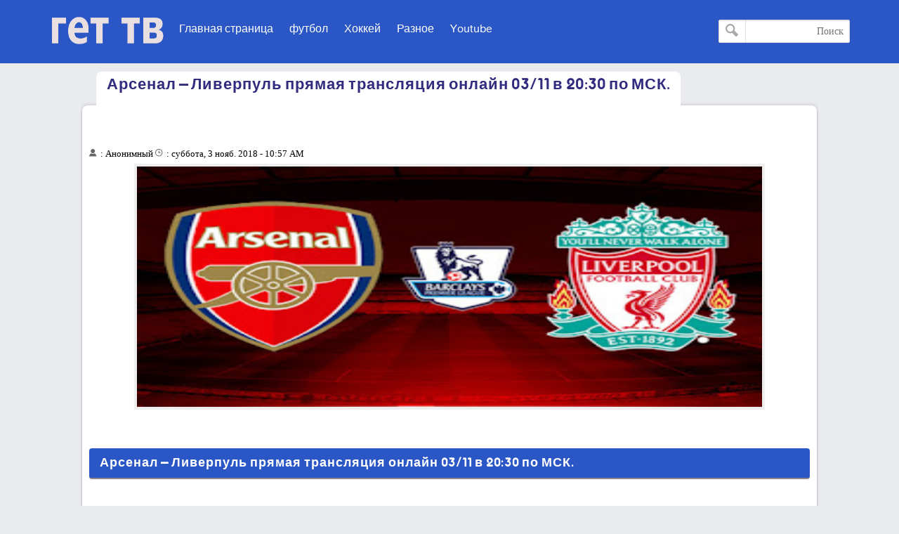

--- FILE ---
content_type: text/javascript; charset=UTF-8
request_url: http://www.getscores.org/feeds/posts/default/-/%D1%81%D0%BF%D0%BE%D1%80%D1%82%D0%B8%D0%B2%D0%BD%D1%8B%D0%B5%20%D0%BD%D0%BE%D0%B2%D0%BE%D1%81%D1%82%D0%B8?alt=json-in-script&max-results=3&callback=jQuery32107116664884502633_1768753852536&_=1768753852537
body_size: 6549
content:
// API callback
jQuery32107116664884502633_1768753852536({"version":"1.0","encoding":"UTF-8","feed":{"xmlns":"http://www.w3.org/2005/Atom","xmlns$openSearch":"http://a9.com/-/spec/opensearchrss/1.0/","xmlns$blogger":"http://schemas.google.com/blogger/2008","xmlns$georss":"http://www.georss.org/georss","xmlns$gd":"http://schemas.google.com/g/2005","xmlns$thr":"http://purl.org/syndication/thread/1.0","id":{"$t":"tag:blogger.com,1999:blog-2701621732182829610"},"updated":{"$t":"2024-11-08T16:51:02.027+02:00"},"category":[{"term":"спортивные новости"},{"term":"Хоккей"},{"term":"Разное"}],"title":{"type":"text","$t":"гет тв"},"subtitle":{"type":"html","$t":"гет тв | Смотреть онлайн футбол и Хоккей Матч прямая трансляция бесплатные канал онлайн Прямой эфир телеканала Матч. дивитися онлайн прямая трансляція прямий ефір GET TV GetSCores"},"link":[{"rel":"http://schemas.google.com/g/2005#feed","type":"application/atom+xml","href":"http:\/\/www.getscores.org\/feeds\/posts\/default"},{"rel":"self","type":"application/atom+xml","href":"http:\/\/www.blogger.com\/feeds\/2701621732182829610\/posts\/default\/-\/%D1%81%D0%BF%D0%BE%D1%80%D1%82%D0%B8%D0%B2%D0%BD%D1%8B%D0%B5+%D0%BD%D0%BE%D0%B2%D0%BE%D1%81%D1%82%D0%B8?alt=json-in-script\u0026max-results=3"},{"rel":"alternate","type":"text/html","href":"http:\/\/www.getscores.org\/search\/label\/%D1%81%D0%BF%D0%BE%D1%80%D1%82%D0%B8%D0%B2%D0%BD%D1%8B%D0%B5%20%D0%BD%D0%BE%D0%B2%D0%BE%D1%81%D1%82%D0%B8"},{"rel":"hub","href":"http://pubsubhubbub.appspot.com/"},{"rel":"next","type":"application/atom+xml","href":"http:\/\/www.blogger.com\/feeds\/2701621732182829610\/posts\/default\/-\/%D1%81%D0%BF%D0%BE%D1%80%D1%82%D0%B8%D0%B2%D0%BD%D1%8B%D0%B5+%D0%BD%D0%BE%D0%B2%D0%BE%D1%81%D1%82%D0%B8\/-\/%D1%81%D0%BF%D0%BE%D1%80%D1%82%D0%B8%D0%B2%D0%BD%D1%8B%D0%B5+%D0%BD%D0%BE%D0%B2%D0%BE%D1%81%D1%82%D0%B8?alt=json-in-script\u0026start-index=4\u0026max-results=3"}],"author":[{"name":{"$t":"Unknown"},"email":{"$t":"noreply@blogger.com"},"gd$image":{"rel":"http://schemas.google.com/g/2005#thumbnail","width":"16","height":"16","src":"https:\/\/img1.blogblog.com\/img\/b16-rounded.gif"}}],"generator":{"version":"7.00","uri":"http://www.blogger.com","$t":"Blogger"},"openSearch$totalResults":{"$t":"2845"},"openSearch$startIndex":{"$t":"1"},"openSearch$itemsPerPage":{"$t":"3"},"entry":[{"id":{"$t":"tag:blogger.com,1999:blog-2701621732182829610.post-3532234766952197162"},"published":{"$t":"2021-11-28T23:52:00.006+02:00"},"updated":{"$t":"2022-01-16T16:11:12.990+02:00"},"category":[{"scheme":"http://www.blogger.com/atom/ns#","term":"спортивные новости"}],"title":{"type":"text","$t":"Аталанта – Венеция СМОТРЕТЬ ОНЛАЙН БЕСПЛАТНО 30.11.2021  (ПРЯМАЯ ТРАНСЛЯЦИЯ) "},"content":{"type":"html","$t":"\u003Cdiv class=\"separator\" style=\"clear: both; text-align: center;\"\u003E\u003Ca href=\"https:\/\/blogger.googleusercontent.com\/img\/a\/AVvXsEh4v0uOa2qje7XD2APFtyMqobrv3--Dodp5kQsmqyiUvY-ud0NpGJi_njluZdw4zyWiooWgnoxkU68qOZvsmJaxOzZcFenwciAee7IllD-n-67SkyQqWfdq7uXmOdltRmAEE9XbW-PbEa29y0MrdIErzXalxvRK0B6DmDgkZP4VqrSF24qwiL90Ux2F=s680\" style=\"margin-left: 1em; margin-right: 1em;\"\u003E\u003Cimg border=\"0\" data-original-height=\"256\" data-original-width=\"680\" height=\"120\" src=\"https:\/\/blogger.googleusercontent.com\/img\/a\/AVvXsEh4v0uOa2qje7XD2APFtyMqobrv3--Dodp5kQsmqyiUvY-ud0NpGJi_njluZdw4zyWiooWgnoxkU68qOZvsmJaxOzZcFenwciAee7IllD-n-67SkyQqWfdq7uXmOdltRmAEE9XbW-PbEa29y0MrdIErzXalxvRK0B6DmDgkZP4VqrSF24qwiL90Ux2F=s320\" width=\"320\" \/\u003E\u003C\/a\u003E\u003C\/div\u003E\u003Ch2 style=\"height: 0px;\"\u003EАталанта – Венеция СМОТРЕТЬ ОНЛАЙН БЕСПЛАТНО 30.11.2021\u0026nbsp; (ПРЯМАЯ ТРАНСЛЯЦИЯ)\u0026nbsp;\u003C\/h2\u003E\u003Cdiv\u003E\u003Cbr \/\u003E\u003C\/div\u003E\u003Cdiv\u003E\u003Cbr \/\u003E\u003C\/div\u003E\u003Cdiv\u003E\u003Cbr \/\u003E\u003C\/div\u003EВ ближайшем матче Аталанта – Венеция, который пройдет в рамках Чемпионат Италии. Венеция на выезде сыграет с Аталанта, начало встречи в 18:30 30.11.2021. В последних 5 матчах Аталанта забила 13, и пропустила 8 голов. Главный герой по количеству забитых мячей является Sergio Romero. Именно от него будет зависеть результат в поединке. За последние 5 матчей Венеция забила 5 голов, и пропустила 6. Турнирное положение Венеция обязывает ее брать 3 очка. После поражения в последнем матче Венеция будет стараться отыграться. Букмекерские конторы отдают предпочтение Аталанта и выставляют коэффициент 1.29. Хорошей ставкой на этот матч будет Гандикап. Аталанта(-1.5).\u003Cbr \/\u003E\u003Cbr \/\u003EСегодня 30 ноября 2021 года в 17:30 на стадионе «Атлети Адзурри д’Италия» пройдет матч «Аталанта» - «Венеция» в рамках розыгрыша «». Тур 15 предвещает много борьбы, зрелищности и истинного футбольного наслаждения. Голосуйте за команду которая по вашему мнению победит, но делайте свой выбор объективно. На ресурсе можно ознакомиться со всеми ранее сыгранными поединками коллективов между собой в сезоне 2021\/2022, а также их последующие встречи.\u003Cbr \/\u003E\u003Cbr \/\u003E«Аталанта» - «Венеция» смотреть онлайн можно в HD с прогрессивной развёрткой 720\/1080 как на компьютере, так и на большинстве мобильных телефонов, например, iPhone, Samsung и остальных. Так же прямая трансляция противостояния возможна на платформах Android, iOS, Windows Phone и других.\u003Cbr \/\u003E\u003Cbr \/\u003EПлееры станут активны за 15 минут до начала события. Увидеть игры можно как в браузере, так и через специализированные программы типа SopCast и AceStream. Вам не потребуется регистрация, пользоваться порталом можно абсолютно бесплатно.\u003Cbr \/\u003E\u003Cbr \/\u003Eawesometv.ru размещает трансляции на телеканалы и сервисы live стриминга среди которых: Ютуб, СИЛА ТВ, Матч! Футбол 1\/2\/3 и множество остальных иностранных спутниковых каналов вроде: Sky\/BT\/beIN Sports и прочих. Мы заботимся о качестве и стабильности картинки, публикуем только лучшие «линки» на лайв эфиры.\u003Cbr \/\u003E\u003Cbr \/\u003EДелитесь ссылочкой в социальных сетях, поддержите нас и расскажите друзьям о проекте. С вопросами и жалобами обращайтесь через форму обратной связи, мы всегда постараемся вам помочь.\u003Cdiv\u003E\u003Cbr \/\u003E"},"link":[{"rel":"replies","type":"application/atom+xml","href":"http:\/\/www.getscores.org\/feeds\/3532234766952197162\/comments\/default","title":"Комментарии к сообщению"},{"rel":"replies","type":"text/html","href":"http:\/\/www.getscores.org\/2021\/11\/28112021.html#comment-form","title":"Комментарии: 0"},{"rel":"edit","type":"application/atom+xml","href":"http:\/\/www.blogger.com\/feeds\/2701621732182829610\/posts\/default\/3532234766952197162"},{"rel":"self","type":"application/atom+xml","href":"http:\/\/www.blogger.com\/feeds\/2701621732182829610\/posts\/default\/3532234766952197162"},{"rel":"alternate","type":"text/html","href":"http:\/\/www.getscores.org\/2021\/11\/28112021.html","title":"Аталанта – Венеция СМОТРЕТЬ ОНЛАЙН БЕСПЛАТНО 30.11.2021  (ПРЯМАЯ ТРАНСЛЯЦИЯ) "}],"author":[{"name":{"$t":"Unknown"},"email":{"$t":"noreply@blogger.com"},"gd$image":{"rel":"http://schemas.google.com/g/2005#thumbnail","width":"16","height":"16","src":"https:\/\/img1.blogblog.com\/img\/b16-rounded.gif"}}],"media$thumbnail":{"xmlns$media":"http://search.yahoo.com/mrss/","url":"https:\/\/blogger.googleusercontent.com\/img\/a\/AVvXsEh4v0uOa2qje7XD2APFtyMqobrv3--Dodp5kQsmqyiUvY-ud0NpGJi_njluZdw4zyWiooWgnoxkU68qOZvsmJaxOzZcFenwciAee7IllD-n-67SkyQqWfdq7uXmOdltRmAEE9XbW-PbEa29y0MrdIErzXalxvRK0B6DmDgkZP4VqrSF24qwiL90Ux2F=s72-c","height":"72","width":"72"},"thr$total":{"$t":"0"}},{"id":{"$t":"tag:blogger.com,1999:blog-2701621732182829610.post-8890446843636185415"},"published":{"$t":"2021-11-20T06:03:00.004+02:00"},"updated":{"$t":"2021-11-20T06:03:46.971+02:00"},"category":[{"scheme":"http://www.blogger.com/atom/ns#","term":"спортивные новости"}],"title":{"type":"text","$t":"Крылья Советов – Урал СМОТРЕТЬ ОНЛАЙН БЕСПЛАТНО 20.11.2021  (ПРЯМАЯ ТРАНСЛЯЦИЯ) "},"content":{"type":"html","$t":"\u003Cdiv class=\"separator\" style=\"clear: both; text-align: center;\"\u003E\u003Ca href=\"https:\/\/blogger.googleusercontent.com\/img\/b\/R29vZ2xl\/AVvXsEh095FVFhXgOSGorGfgxs19buIiq8XxknGy9k5enkmBWzPlJqTodEFMx4Li4x9lhkE-QnjVaNFuej8y3qM2tCknlBTa3TBleZnj3uNhxvCEkjiwuverrH2MKMkv-95pi8a4YJQbE5oT2jk\/s600\/5f29c1-20210418-soccer01-600.jpg\" style=\"margin-left: 1em; margin-right: 1em;\"\u003E\u003Cimg border=\"0\" data-original-height=\"451\" data-original-width=\"600\" height=\"241\" src=\"https:\/\/blogger.googleusercontent.com\/img\/b\/R29vZ2xl\/AVvXsEh095FVFhXgOSGorGfgxs19buIiq8XxknGy9k5enkmBWzPlJqTodEFMx4Li4x9lhkE-QnjVaNFuej8y3qM2tCknlBTa3TBleZnj3uNhxvCEkjiwuverrH2MKMkv-95pi8a4YJQbE5oT2jk\/s320\/5f29c1-20210418-soccer01-600.jpg\" width=\"320\" \/\u003E\u003C\/a\u003E\u003C\/div\u003E\u003Ch1 style=\"text-align: left;\"\u003EКрылья Советов – Урал СМОТРЕТЬ ОНЛАЙН БЕСПЛАТНО 20.11.2021\u0026nbsp; (ПРЯМАЯ ТРАНСЛЯЦИЯ)\u0026nbsp;\u003C\/h1\u003E«Крылья Советов» очень солидно проводят сезон – команда Игоря Осинькина занимает в данный момент шестую строчку в таблице. От зоны еврокубков самарский клуб отделяет всего три балла, и если удастся избежать затяжных неудачных серий, вполне реально остаться в гонке. В последнем туре «Крылья Советов» обыграли 3:0 «Химки», добыв вторую победу кряду и уже четвертую в последних пяти матчах.\u003Cbr \/\u003E\u003Cbr \/\u003E«Урал» является одним из главных разочарований первого круга Премьер-Лиги – клуб из Екатеринбурга к старту 15-го тура подходит в качестве главного аутсайдера чемпионата. В 14 поединках «шмелям» удалось набрать лишь 11 баллов – спасительная 12-я строчка при этом находится на расстоянии трех очков, которые позволяют рассчитывать на итоговый успех, которым безусловно станет сохранение прописки в элите.\u003Cdiv\u003E\u003Cbr \/\u003E\u003C\/div\u003E\u003Cdiv\u003E\n  \n\u003Ca href=\"https:\/\/www2.unifesp.br\/centros\/arqueologia\/language\/video\/vera\/video-krosander-39.vera\"\u003EКраснодар – Спартак смотреть онлайн\u003C\/a\u003E\u003Cbr \/\u003E\n\u003Ca href=\"https:\/\/www2.unifesp.br\/centros\/arqueologia\/language\/video\/vera\/video-levaseral-39.vera\"\u003EЛиверпуль – Арсенал смотреть онлайн\u003C\/a\u003E\u003Cbr \/\u003E\n\u003Ca href=\"https:\/\/www2.unifesp.br\/centros\/arqueologia\/language\/video\/vera\/video-ioventos-31.vera\"\u003EЮвентус - Лацио смотреть онлайн\u003C\/a\u003E\u003Cbr \/\u003E\n\u003Ca href=\"https:\/\/www2.unifesp.br\/centros\/arqueologia\/language\/video\/vera\/video-shelioca-93.vera\"\u003EЧелси - Лестер Сити смотреть онлайн\u003C\/a\u003E\u003Cbr \/\u003E\n\u003Ca href=\"https:\/\/www2.unifesp.br\/centros\/arqueologia\/language\/video\/vera\/video-krella-93.vera\"\u003EКрылья Советов – Урал смотреть онлайн\u003C\/a\u003E\u003Cbr \/\u003E\n\u003Ca href=\"https:\/\/www2.unifesp.br\/centros\/arqueologia\/language\/video\/vera\/video-watford-38.vera\"\u003EУотфорд – Манчестер Юнайтед смотреть онлайн\u003C\/a\u003E\u003Cbr \/\u003E\n\n\n  \u003C\/div\u003E"},"link":[{"rel":"replies","type":"application/atom+xml","href":"http:\/\/www.getscores.org\/feeds\/8890446843636185415\/comments\/default","title":"Комментарии к сообщению"},{"rel":"replies","type":"text/html","href":"http:\/\/www.getscores.org\/2021\/11\/20112021.html#comment-form","title":"Комментарии: 0"},{"rel":"edit","type":"application/atom+xml","href":"http:\/\/www.blogger.com\/feeds\/2701621732182829610\/posts\/default\/8890446843636185415"},{"rel":"self","type":"application/atom+xml","href":"http:\/\/www.blogger.com\/feeds\/2701621732182829610\/posts\/default\/8890446843636185415"},{"rel":"alternate","type":"text/html","href":"http:\/\/www.getscores.org\/2021\/11\/20112021.html","title":"Крылья Советов – Урал СМОТРЕТЬ ОНЛАЙН БЕСПЛАТНО 20.11.2021  (ПРЯМАЯ ТРАНСЛЯЦИЯ) "}],"author":[{"name":{"$t":"Unknown"},"email":{"$t":"noreply@blogger.com"},"gd$image":{"rel":"http://schemas.google.com/g/2005#thumbnail","width":"16","height":"16","src":"https:\/\/img1.blogblog.com\/img\/b16-rounded.gif"}}],"media$thumbnail":{"xmlns$media":"http://search.yahoo.com/mrss/","url":"https:\/\/blogger.googleusercontent.com\/img\/b\/R29vZ2xl\/AVvXsEh095FVFhXgOSGorGfgxs19buIiq8XxknGy9k5enkmBWzPlJqTodEFMx4Li4x9lhkE-QnjVaNFuej8y3qM2tCknlBTa3TBleZnj3uNhxvCEkjiwuverrH2MKMkv-95pi8a4YJQbE5oT2jk\/s72-c\/5f29c1-20210418-soccer01-600.jpg","height":"72","width":"72"},"thr$total":{"$t":"0"}},{"id":{"$t":"tag:blogger.com,1999:blog-2701621732182829610.post-3346529682391775151"},"published":{"$t":"2020-05-30T15:37:00.000+02:00"},"updated":{"$t":"2020-05-30T18:42:23.220+02:00"},"category":[{"scheme":"http://www.blogger.com/atom/ns#","term":"спортивные новости"}],"title":{"type":"text","$t":"Герта – Аугсбург СМОТРЕТЬ ОНЛАЙН БЕСПЛАТНО 30мая 2020 (ПРЯМАЯ ТРАНСЛЯЦИЯ) в 16:30 МСК."},"content":{"type":"html","$t":"\u003Cdiv dir=\"ltr\" style=\"text-align: left;\" trbidi=\"on\"\u003E\n\u003Cdiv class=\"separator\" style=\"clear: both; text-align: center;\"\u003E\n\u003Ca href=\"https:\/\/blogger.googleusercontent.com\/img\/b\/R29vZ2xl\/AVvXsEjmFsq-b3Z8Hi25m8nPy9rgv17Dxe0XbeXy1TxiTxrTgXVCUwPkPgEr7OFB84dNxl46v3thVLQzd1qt0pIagFro-ecDJHxs5WMCjDvWLDk1brq2nWLoL62AIVp-24xFcCO2vZAXyHfAcBo\/s1600\/gerta-augsburg-pryamaya-translyaciya-30-maya.jpg\" imageanchor=\"1\" style=\"margin-left: 1em; margin-right: 1em;\"\u003E\u003Cimg border=\"0\" data-original-height=\"400\" data-original-width=\"500\" height=\"256\" src=\"https:\/\/blogger.googleusercontent.com\/img\/b\/R29vZ2xl\/AVvXsEjmFsq-b3Z8Hi25m8nPy9rgv17Dxe0XbeXy1TxiTxrTgXVCUwPkPgEr7OFB84dNxl46v3thVLQzd1qt0pIagFro-ecDJHxs5WMCjDvWLDk1brq2nWLoL62AIVp-24xFcCO2vZAXyHfAcBo\/s320\/gerta-augsburg-pryamaya-translyaciya-30-maya.jpg\" width=\"320\" \/\u003E\u003C\/a\u003E\u003C\/div\u003E\n\u003Ch2 style=\"text-align: left;\"\u003E\nГерта – Аугсбург СМОТРЕТЬ ОНЛАЙН БЕСПЛАТНО 30мая 2020 (ПРЯМАЯ ТРАНСЛЯЦИЯ) в 16:30 МСК.\u003C\/h2\u003E\n\u003Cdiv style=\"text-align: left;\"\u003E\nПриветствуем всех \u003Cspan class=\"tooltip\"\u003Eприверженцев\u003Cspan class=\"classic\"\u003E\u003C\/span\u003E\u003C\/span\u003E спорта! \u003Cspan class=\"tooltip\"\u003EСчастливы\u003Cspan class=\"classic\"\u003E\u003C\/span\u003E\u003C\/span\u003E предложить вашему \u003Cspan class=\"tooltip\"\u003Eинтересу\u003Cspan class=\"classic\"\u003E\u003C\/span\u003E\u003C\/span\u003E онлайн-трансляцию, в которой мы \u003Cspan class=\"tooltip\"\u003Eповедаем\u003Cspan class=\"classic\"\u003E\u003C\/span\u003E\u003C\/span\u003E о матче турнира Германия - Бундеслига: Герта – Аугсбург, 29-й тур. Начало встречи 30 мая 2020 года \u003Cspan class=\"tooltip\"\u003Eзадумано\u003Cspan class=\"classic\"\u003E\u003C\/span\u003E\u003C\/span\u003E на 16:30 по \u003Cspan class=\"tooltip\"\u003Eстоличному\u003Cspan class=\"classic\"\u003E\u003C\/span\u003E\u003C\/span\u003E времени.\u003Cbr \/\u003E\n\u003Cbr \/\u003E\nВ субботу в 29-м туре \u003Cspan class=\"tooltip\"\u003Eвидятся\u003Cspan class=\"classic\"\u003E\u003C\/span\u003E\u003C\/span\u003E “Герта” и “Аугсбург”. Берлинский коллектив в \u003Cspan class=\"tooltip\"\u003Eданном\u003Cspan class=\"classic\"\u003E\u003C\/span\u003E\u003C\/span\u003E сезоне \u003Cspan class=\"tooltip\"\u003Eзаменил\u003Cspan class=\"classic\"\u003E\u003C\/span\u003E\u003C\/span\u003E уже \u003Cspan class=\"tooltip\"\u003E3-х\u003Cspan class=\"classic\"\u003E\u003C\/span\u003E\u003C\/span\u003E тренеров. Зимой под \u003Cspan class=\"tooltip\"\u003Eизвестнейшего\u003Cspan class=\"classic\"\u003E\u003C\/span\u003E\u003C\/span\u003E Юргена Клинсманна была проведена \u003Cspan class=\"tooltip\"\u003Eответственная\u003Cspan class=\"classic\"\u003E\u003C\/span\u003E\u003C\/span\u003E трансферная кампания. Клуб в сумме \u003Cspan class=\"tooltip\"\u003Eиздержал\u003Cspan class=\"classic\"\u003E\u003C\/span\u003E\u003C\/span\u003E на трансферном рынке 80 \u003Cspan class=\"tooltip\"\u003Eмлн.\u003Cspan class=\"classic\"\u003E\u003C\/span\u003E\u003C\/span\u003E евро. “Герту” \u003Cspan class=\"tooltip\"\u003Eвосполнил\u003Cspan class=\"classic\"\u003E\u003C\/span\u003E\u003C\/span\u003E Криштоф Пентек, Маттиас Кунья и \u003Cspan class=\"tooltip\"\u003Eиные\u003Cspan class=\"classic\"\u003E\u003C\/span\u003E\u003C\/span\u003E \u003Cspan class=\"tooltip\"\u003Eмногообещающие\u003Cspan class=\"classic\"\u003E\u003C\/span\u003E\u003C\/span\u003E футболисты, на \u003Cspan class=\"tooltip\"\u003Eкоих\u003Cspan class=\"classic\"\u003E\u003C\/span\u003E\u003C\/span\u003E \u003Cspan class=\"tooltip\"\u003Eпроделывал\u003Cspan class=\"classic\"\u003E\u003C\/span\u003E\u003C\/span\u003E ставку Клинсманн. \u003Cspan class=\"tooltip\"\u003EВпрочем\u003Cspan class=\"classic\"\u003E\u003C\/span\u003E\u003C\/span\u003E \u003Cspan class=\"tooltip\"\u003Eчерез\u003Cspan class=\"classic\"\u003E\u003C\/span\u003E\u003C\/span\u003E 11 дней \u003Cspan class=\"tooltip\"\u003Eвпоследствии\u003Cspan class=\"classic\"\u003E\u003C\/span\u003E\u003C\/span\u003E \u003Cspan class=\"tooltip\"\u003Eокончания\u003Cspan class=\"classic\"\u003E\u003C\/span\u003E\u003C\/span\u003E зимнего \u003Cspan class=\"tooltip\"\u003Eокошка\u003Cspan class=\"classic\"\u003E\u003C\/span\u003E\u003C\/span\u003E, тренер \u003Cspan class=\"tooltip\"\u003Eвнезапно\u003Cspan class=\"classic\"\u003E\u003C\/span\u003E\u003C\/span\u003E покинул команду. На пост вступил Бруно Лаббадиа, с \u003Cspan class=\"tooltip\"\u003Eкоим\u003Cspan class=\"classic\"\u003E\u003C\/span\u003E\u003C\/span\u003E и \u003Cspan class=\"tooltip\"\u003Eстартовала\u003Cspan class=\"classic\"\u003E\u003C\/span\u003E\u003C\/span\u003E \u003Cspan class=\"tooltip\"\u003Eбезубыточная\u003Cspan class=\"classic\"\u003E\u003C\/span\u003E\u003C\/span\u003E серия “Герты”. “Аугсбург” же, в \u003Cspan class=\"tooltip\"\u003Eсобственную\u003Cspan class=\"classic\"\u003E\u003C\/span\u003E\u003C\/span\u003E очередь, \u003Cspan class=\"tooltip\"\u003Eтакже\u003Cspan class=\"classic\"\u003E\u003C\/span\u003E\u003C\/span\u003E \u003Cspan class=\"tooltip\"\u003Eсносно\u003Cspan class=\"classic\"\u003E\u003C\/span\u003E\u003C\/span\u003E \u003Cspan class=\"tooltip\"\u003Eсмотрится\u003Cspan class=\"classic\"\u003E\u003C\/span\u003E\u003C\/span\u003E на старте возобновленного сезона, но \u003Cspan class=\"tooltip\"\u003Eпока же\u003Cspan class=\"classic\"\u003E\u003C\/span\u003E\u003C\/span\u003E занимает \u003Cspan class=\"tooltip\"\u003Eлишь только\u003Cspan class=\"classic\"\u003E\u003C\/span\u003E\u003C\/span\u003E 12-ую \u003Cspan class=\"tooltip\"\u003Eстроку\u003Cspan class=\"classic\"\u003E\u003C\/span\u003E\u003C\/span\u003E.\u003Cbr \/\u003E\n\u003Cbr \/\u003E\n\u003Cspan class=\"tooltip\"\u003EСегоднящая\u003Cspan class=\"classic\"\u003E\u003C\/span\u003E\u003C\/span\u003E \u003Cspan class=\"tooltip\"\u003Eконфигурация\u003Cspan class=\"classic\"\u003E\u003C\/span\u003E\u003C\/span\u003E берлинской “Герты” \u003Cspan class=\"tooltip\"\u003Eпоражает\u003Cspan class=\"classic\"\u003E\u003C\/span\u003E\u003C\/span\u003E, команда набрала \u003Cspan class=\"tooltip\"\u003E7\u003Cspan class=\"classic\"\u003E\u003C\/span\u003E\u003C\/span\u003E очков за \u003Cspan class=\"tooltip\"\u003E3\u003Cspan class=\"classic\"\u003E\u003C\/span\u003E\u003C\/span\u003E игры, разгромив всухую “Хоффенхайм” и “Унион Берлин” и отобрав очки в последнем туре у самого “РБ Лейпцига”. \u003Cspan class=\"tooltip\"\u003EВыработки\u003Cspan class=\"classic\"\u003E\u003C\/span\u003E\u003C\/span\u003E Бруно Лаббадии и зимние трансферы \u003Cspan class=\"tooltip\"\u003Eнавевают\u003Cspan class=\"classic\"\u003E\u003C\/span\u003E\u003C\/span\u003E \u003Cspan class=\"tooltip\"\u003Eсобственную\u003Cspan class=\"classic\"\u003E\u003C\/span\u003E\u003C\/span\u003E пользу, команда \u003Cspan class=\"tooltip\"\u003Eболее\u003Cspan class=\"classic\"\u003E\u003C\/span\u003E\u003C\/span\u003E не \u003Cspan class=\"tooltip\"\u003Eбьется\u003Cspan class=\"classic\"\u003E\u003C\/span\u003E\u003C\/span\u003E за выживание и \u003Cspan class=\"tooltip\"\u003Eимеет возможность\u003Cspan class=\"classic\"\u003E\u003C\/span\u003E\u003C\/span\u003E начинать \u003Cspan class=\"tooltip\"\u003Eмыслить\u003Cspan class=\"classic\"\u003E\u003C\/span\u003E\u003C\/span\u003E о еврокубковой зоне, \u003Cspan class=\"tooltip\"\u003Eв случае если\u003Cspan class=\"classic\"\u003E\u003C\/span\u003E\u003C\/span\u003E продолжит \u003Cspan class=\"tooltip\"\u003Eнапример\u003Cspan class=\"classic\"\u003E\u003C\/span\u003E\u003C\/span\u003E \u003Cspan class=\"tooltip\"\u003Eблагополучно\u003Cspan class=\"classic\"\u003E\u003C\/span\u003E\u003C\/span\u003E \u003Cspan class=\"tooltip\"\u003Eвыступать\u003Cspan class=\"classic\"\u003E\u003C\/span\u003E\u003C\/span\u003E. “Аугсбург” \u003Cspan class=\"tooltip\"\u003Eтакже\u003Cspan class=\"classic\"\u003E\u003C\/span\u003E\u003C\/span\u003E \u003Cspan class=\"tooltip\"\u003Eвыносливая\u003Cspan class=\"classic\"\u003E\u003C\/span\u003E\u003C\/span\u003E команда, которая \u003Cspan class=\"tooltip\"\u003Eсумела\u003Cspan class=\"classic\"\u003E\u003C\/span\u003E\u003C\/span\u003E \u003Cspan class=\"tooltip\"\u003Eразбить\u003Cspan class=\"classic\"\u003E\u003C\/span\u003E\u003C\/span\u003E “Шальке 04” в \u003Cspan class=\"tooltip\"\u003Eминувшем\u003Cspan class=\"classic\"\u003E\u003C\/span\u003E\u003C\/span\u003E туре, но \u003Cspan class=\"tooltip\"\u003Eберя во внимание\u003Cspan class=\"classic\"\u003E\u003C\/span\u003E\u003C\/span\u003E форму “горняков”, вряд ли это о \u003Cspan class=\"tooltip\"\u003Eчем-нибудь\u003Cspan class=\"classic\"\u003E\u003C\/span\u003E\u003C\/span\u003E \u003Cspan class=\"tooltip\"\u003Eбеседует\u003Cspan class=\"classic\"\u003E\u003C\/span\u003E\u003C\/span\u003E. В \u003Cspan class=\"tooltip\"\u003Eбытовом\u003Cspan class=\"classic\"\u003E\u003C\/span\u003E\u003C\/span\u003E матче “Герта” не \u003Cspan class=\"tooltip\"\u003Eобязана\u003Cspan class=\"classic\"\u003E\u003C\/span\u003E\u003C\/span\u003E \u003Cspan class=\"tooltip\"\u003Eиспытать\u003Cspan class=\"classic\"\u003E\u003C\/span\u003E\u003C\/span\u003E \u003Cspan class=\"tooltip\"\u003Eкаких-то\u003Cspan class=\"classic\"\u003E\u003C\/span\u003E\u003C\/span\u003E \u003Cspan class=\"tooltip\"\u003Eзадач\u003Cspan class=\"classic\"\u003E\u003C\/span\u003E\u003C\/span\u003E с “Аугсбургом”. Наш \u003Cspan class=\"tooltip\"\u003Eмониторинг\u003Cspan class=\"classic\"\u003E\u003C\/span\u003E\u003C\/span\u003E: победа “Герты” за коэффициент 1.96.\u003C\/div\u003E\n\u003Cbr \/\u003E\u003C\/div\u003E\n"},"link":[{"rel":"replies","type":"application/atom+xml","href":"http:\/\/www.getscores.org\/feeds\/3346529682391775151\/comments\/default","title":"Комментарии к сообщению"},{"rel":"replies","type":"text/html","href":"http:\/\/www.getscores.org\/2020\/05\/30-2020-1630_30.html#comment-form","title":"Комментарии: 0"},{"rel":"edit","type":"application/atom+xml","href":"http:\/\/www.blogger.com\/feeds\/2701621732182829610\/posts\/default\/3346529682391775151"},{"rel":"self","type":"application/atom+xml","href":"http:\/\/www.blogger.com\/feeds\/2701621732182829610\/posts\/default\/3346529682391775151"},{"rel":"alternate","type":"text/html","href":"http:\/\/www.getscores.org\/2020\/05\/30-2020-1630_30.html","title":"Герта – Аугсбург СМОТРЕТЬ ОНЛАЙН БЕСПЛАТНО 30мая 2020 (ПРЯМАЯ ТРАНСЛЯЦИЯ) в 16:30 МСК."}],"author":[{"name":{"$t":"Anonymous"},"email":{"$t":"noreply@blogger.com"},"gd$image":{"rel":"http://schemas.google.com/g/2005#thumbnail","width":"16","height":"16","src":"https:\/\/img1.blogblog.com\/img\/blank.gif"}}],"media$thumbnail":{"xmlns$media":"http://search.yahoo.com/mrss/","url":"https:\/\/blogger.googleusercontent.com\/img\/b\/R29vZ2xl\/AVvXsEjmFsq-b3Z8Hi25m8nPy9rgv17Dxe0XbeXy1TxiTxrTgXVCUwPkPgEr7OFB84dNxl46v3thVLQzd1qt0pIagFro-ecDJHxs5WMCjDvWLDk1brq2nWLoL62AIVp-24xFcCO2vZAXyHfAcBo\/s72-c\/gerta-augsburg-pryamaya-translyaciya-30-maya.jpg","height":"72","width":"72"},"thr$total":{"$t":"0"}}]}});